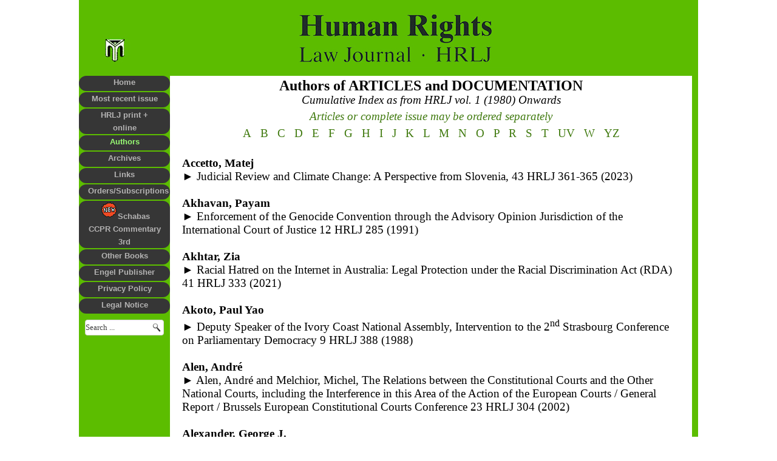

--- FILE ---
content_type: text/html; charset=utf-8
request_url: https://hrlj.info/index.php/authors
body_size: 15843
content:
<!DOCTYPE html>
<html dir="ltr" lang="de-de">
<head>
    <base href="https://hrlj.info/index.php/authors" />
	<meta http-equiv="content-type" content="text/html; charset=utf-8" />
	<meta name="description" content="Human Right" />
	<meta name="generator" content="Joomla! - Open Source Content Management" />
	<title>HRLJ  - Authors</title>
	<link href="/templates/hrljneu/favicon.ico" rel="shortcut icon" type="image/vnd.microsoft.icon" />
	<link href="/index.php?option=com_ajax&plugin=arktypography&format=json" rel="stylesheet" type="text/css" />
	<link href="/plugins/system/jce/css/content.css?e171b80fbe2476e3b0b95d0e767a0de0" rel="stylesheet" type="text/css" />
	<link href="https://hrlj.info/media/editors/arkeditor/css/squeezebox.css" rel="stylesheet" type="text/css" />
	<script type="application/json" class="joomla-script-options new">{"csrf.token":"70ea50346222c0ffb7d536252c8bf375","system.paths":{"root":"","base":""}}</script>
	<script src="/media/system/js/mootools-core.js?e171b80fbe2476e3b0b95d0e767a0de0" type="text/javascript"></script>
	<script src="/media/system/js/core.js?e171b80fbe2476e3b0b95d0e767a0de0" type="text/javascript"></script>
	<script src="/media/system/js/mootools-more.js?e171b80fbe2476e3b0b95d0e767a0de0" type="text/javascript"></script>
	<script src="/media/jui/js/jquery.min.js?e171b80fbe2476e3b0b95d0e767a0de0" type="text/javascript"></script>
	<script src="/media/jui/js/jquery-noconflict.js?e171b80fbe2476e3b0b95d0e767a0de0" type="text/javascript"></script>
	<script src="/media/jui/js/jquery-migrate.min.js?e171b80fbe2476e3b0b95d0e767a0de0" type="text/javascript"></script>
	<script src="/media/system/js/caption.js?e171b80fbe2476e3b0b95d0e767a0de0" type="text/javascript"></script>
	<script src="https://hrlj.info/media/editors/arkeditor/js/jquery.easing.min.js" type="text/javascript"></script>
	<script src="https://hrlj.info/media/editors/arkeditor/js/squeezebox.min.js" type="text/javascript"></script>
	<script type="text/javascript">
jQuery(function($) {
			 $('.hasTip').each(function() {
				var title = $(this).attr('title');
				if (title) {
					var parts = title.split('::', 2);
					var mtelement = document.id(this);
					mtelement.store('tip:title', parts[0]);
					mtelement.store('tip:text', parts[1]);
				}
			});
			var JTooltips = new Tips($('.hasTip').get(), {"maxTitleChars": 50,"fixed": false});
		});jQuery(window).on('load',  function() {
				new JCaption('img.caption');
			});(function()
				{
					if(typeof jQuery == 'undefined')
						return;
					
					jQuery(function($)
					{
						if($.fn.squeezeBox)
						{
							$( 'a.modal' ).squeezeBox({ parse: 'rel' });
				
							$( 'img.modal' ).each( function( i, el )
							{
								$(el).squeezeBox({
									handler: 'image',
									url: $( el ).attr( 'src' )
								});
							})
						}
						else if(typeof(SqueezeBox) !== 'undefined')
						{
							$( 'img.modal' ).each( function( i, el )
							{
								SqueezeBox.assign( el, 
								{
									handler: 'image',
									url: $( el ).attr( 'src' )
								});
							});
						}
						
						function jModalClose() 
						{
							if(typeof(SqueezeBox) == 'object')
								SqueezeBox.close();
							else
								ARK.squeezeBox.close();
						}
					
					});
				})();
	</script>

    <link rel="stylesheet" href="/templates/system/css/system.css" />
    <link rel="stylesheet" href="/templates/system/css/general.css" />

    <!-- Created by Artisteer v4.3.0.60745 -->
    
    
    <meta name="viewport" content="initial-scale = 1.0, maximum-scale = 1.0, user-scalable = no, width = device-width" />

    <!--[if lt IE 9]><script src="https://html5shiv.googlecode.com/svn/trunk/html5.js"></script><![endif]-->
    <link rel="stylesheet" href="/templates/hrljneu/css/template.css" media="screen" type="text/css" />
    <!--[if lte IE 7]><link rel="stylesheet" href="/templates/hrljneu/css/template.ie7.css" media="screen" /><![endif]-->
    <link rel="stylesheet" href="/templates/hrljneu/css/template.responsive.css" media="all" type="text/css" />

<link rel="shortcut icon" href="/templates/hrljneu/favicon.ico" type="image/x-icon" />
    <script>if ('undefined' != typeof jQuery) document._artxJQueryBackup = jQuery;</script>
    <script src="/templates/hrljneu/jquery.js"></script>
    <script>jQuery.noConflict();</script>

    <script src="/templates/hrljneu/script.js"></script>
    <script src="/templates/hrljneu/script.responsive.js"></script>
    <script src="/templates/hrljneu/modules.js"></script>
        <script>if (document._artxJQueryBackup) jQuery = document._artxJQueryBackup;</script>
</head>
<body>

<div id="main">
    <div class="sheet clearfix">
<header class="header">
    <div class="shapes">
        
            </div>






                
                    
</header>
<div class="layout-wrapper">
                <div class="content-layout">
                    <div class="content-layout-row">
                        <div class="layout-cell sidebar1">
<div class="vmenublock clearfix"><div class="vmenublockcontent"><ul class="vmenu"><li class="item-103"><a href="/index.php">Home</a></li><li class="item-105"><a href="/index.php/most-recent-issue">Most recent issue</a></li><li class="item-158"><a href="/index.php/hrlj-print-online">HRLJ print + online</a></li><li class="item-107 current active"><a class=" active" href="/index.php/authors">Authors</a></li><li class="item-111"><a href="/index.php/archives">Archives</a></li><li class="item-117"><a href="/index.php/links">Links</a></li><li class="item-119"><a href="/index.php/orders-subscriptions">Orders/Subscriptions</a></li><li class="item-145"><a href="/index.php/october-2019"><img class="menu-image" src="/images/new.png" alt="Schabas CCPR  Commentary 3rd" />Schabas CCPR  Commentary 3rd</a></li><li class="item-157"><a href="https://www.engelpublisher.info/index.php/other-books" target="_blank">Other Books</a></li><li class="item-146"><a href="/index.php/engel-publisher">Engel Publisher</a></li><li class="item-156"><a href="/index.php/privacy-policy">Privacy Policy</a></li><li class="item-109"><a href="/index.php/legal-notice">Legal Notice</a></li></ul></div></div><div class="block clearfix"><div class="blockcontent"><form action="/index.php/authors" class="search" method="post">
	<div class="search">
		<input value="Suchen" class="button search-button " type="submit" onclick="this.form.searchword.focus();"/><label for="mod-search-searchword">Suchen ...</label><input name="searchword" id="mod-search-searchword" maxlength="200"  class="inputbox" type="text" size="0" value="Search ..."  onblur="if (this.value=='') this.value='Search ...';" onfocus="if (this.value=='Search ...') this.value='';" />	<input type="hidden" name="task" value="search" />
	<input type="hidden" name="option" value="com_search" />
	<input type="hidden" name="Itemid" value="107" />
	</div>
</form></div></div>



                        </div>
                        <div class="layout-cell content">
<article class="post messages"><div class="postcontent clearfix">
<div id="system-message-container">
</div></div></article><div class="item-page" itemscope itemtype="http://schema.org/Article"><article class="post"><div class="postcontent clearfix"><div class="article"><div class="content-layout-wrapper" style="margin: 5px 10px 5px 10px;">
<div class="content-layout">
<div class="content-layout-row">
<div class="layout-cell" style="width: 100%;">
<p style="text-align: center;"><strong><span style="font-family: times new roman,times; font-size: 18pt;">Authors of ARTICLES and DOCUMENTATION</span><br /> </strong><span style="font-family: times new roman,times; font-size: 14pt;"><em>Cumulative Index as from HRLJ vol. 1 (1980) Onwards</em></span></p>
<p style="text-align: center;"><a href="/index.php/authors/12-author/202-orders-2"><span style="font-family: times new roman,times; font-size: 14pt;"><em>Articles or complete issue may be ordered separately</em></span></a><span style="font-family: times new roman,times; font-size: 14pt;"><em><a href="/index.php/authors/12-author/202-orders-2"><span style="font-family: times new roman,times; font-size: 14pt;"></span></a><br /></em></span></p>
<p style="text-align: center;"><span style="font-family: trebuchet ms,geneva; font-size: 16pt;"><strong><a href="/index.php/authors" target="_self">A</a> &nbsp; <a href="/index.php/authors?id=11:authorsb&amp;catid=9:articles" target="_self">B &nbsp;</a> <a href="/index.php/authors?id=12:authors-c&amp;catid=9:articles" target="_self">C &nbsp;</a> <a href="/index.php/authors?id=13:authorsd&amp;catid=9:articles" target="_self">D &nbsp;</a> <a href="/index.php/authors?id=14:authorse&amp;catid=9:articles" target="_self">E &nbsp;</a> <a href="/index.php/authors?id=15:authorsf&amp;catid=9:articles" target="_self">F &nbsp;</a> <a href="/index.php/authors?id=16:authorsg&amp;catid=9:articles" target="_self">G &nbsp;</a> <a href="/index.php/authors?id=17:authorsh&amp;catid=9:articles" target="_self">H &nbsp;</a> <a href="/index.php/authors?id=18:authorsij&amp;catid=9:articles" target="_self">I &nbsp; J &nbsp;</a> <a href="/index.php/authors?id=19:authorsk&amp;catid=9:articles">K &nbsp;</a> <a href="/index.php/authors?id=45:authors_l&amp;catid=9:articles">L &nbsp;</a> <a href="/index.php/authors?id=46:authors_m&amp;catid=9:articles">M &nbsp;</a> <a href="/index.php/authors?id=47:authors_n&amp;catid=9:articles">N &nbsp;</a> <a href="/index.php/authors?id=48:authors_o&amp;catid=9:articles">O &nbsp;</a> <a href="/index.php/authors?id=49:authors_p&amp;catid=9:articles">P &nbsp; </a><a href="/index.php/authors?id=50:authors_r&amp;catid=9:articles">R &nbsp;</a> <a href="/index.php/authors?id=51:authors_s&amp;catid=9:articles">S &nbsp;</a> <a href="/index.php/authors?id=52:authors_t&amp;catid=9:articles">T &nbsp;</a> <a href="/index.php/authors?id=53:authors_uv&amp;catid=9:articles">UV &nbsp;</a> <a href="/index.php/authors?id=54:authors_w&amp;catid=9:articles">W &nbsp;</a> <a href="/index.php/authors?id=55:authors_yz&amp;catid=9:articles">YZ</a></strong></span></p>
<p><span style="font-family: times new roman,times; font-size: 14pt;"><span style="font-family: times new roman,times;"><strong><br /><span style="font-family: times new roman,times; font-size: 14pt;"><span style="font-family: times new roman,times;"><strong>Accetto, Matej<br /></strong></span><span style="font-family: times new roman,times;">► </span></span></strong><span style="font-family: times new roman,times; font-size: 14pt;"><span style="font-family: times new roman,times;">Judicial Review and Climate Change: A Perspective from Slovenia, 43 HRLJ 361-365 (2023)</span></span><strong><br /><br />Akhavan, Payam<br /></strong></span><span style="font-family: times new roman,times;">► Enforcement of the Genocide Convention through the Advisory Opinion Jurisdiction of the International Court of Justice 12 HRLJ 285 (1991)<br /><br /><span style="font-size: 14pt;"><span style="font-family: times new roman,times;"><strong>Akhtar, Zia<br /></strong></span><span style="font-family: times new roman,times;">► Racial Hatred on the Internet in Australia: Legal Protection under the Racial Discrimination Act (RDA)</span></span> 41 HRLJ 333 (2021)<br /></span><br /><strong>Akoto, Paul Yao<br /> ►</strong> Deputy Speaker of the Ivory Coast National Assembly, Intervention to the 2<sup>nd</sup> Strasbourg Conference on Parliamentary Democracy 9 HRLJ 388 (1988)<br /><br /><strong>Alen, André<br /> ►</strong> Alen, André and Melchior, Michel, The Relations between the Constitutional Courts and the Other National Courts, including the Interference in this Area of the Action of the European Courts / General Report / Brussels European Constitutional Courts Conference 23 HRLJ 304 (2002)<br /><br /><strong>Alexander, George J.</strong> </span><br /><span style="font-family: times new roman,times; font-size: 14pt;"> ► The Illusory Protection of Human Rights by National Courts during Periods of Emergency -- Selected Cases from Common Law Countries 5 HRLJ 1 (1984)<br /><br /><strong>Alfredsson, Gudmundur <br /> ►</strong>Alfredsson, Gudmundur and de Zayas, Alfred, Minority Rights: Protection by the United Nations&nbsp; 14 HRLJ 1 (1993)<br /><br /><strong>Alkema, Evert A.<br /> ►</strong> Some Suggestions to Improve the Procedures of the ECHR Pending the Merger of the Court and the Commission, Written Communication to the Neuchâtel Seminar 8 HRLJ 80 (1987)</span><br /><span style="font-family: times new roman,times; font-size: 14pt;"> ► Alkema, Evert A., van der Hulle, Rob and van der Hulle, Rick, Safeguard Rules in the European Legal Order: The Relationship between Article 53 of the European Convention on Human Rights and Article 53 of the Charter of Fundamental Rights of the European Union 35 HRLJ 8 (2015)<br /><br /><strong>Amar, Francis<br /> ►</strong> Problems Raised by Visits to Places of Detention: Objectives and Working Methods of the ICRC in Internal Disturbances and Tensions, Strasbourg Seminar on the Implementation of the European Convention for the Prevention of Torture 10 HRLJ 165 (1989)<br /><br /><strong>Ambos, Kai<br /> ►</strong> Impunity and International Criminal Law / A Case Study on Colombia, Peru, Bolivia, Chile and Argentina 18 HRLJ 1 (1997)<br /><br /><span style="font-size: 14pt;"><span style="font-family: times new roman,times;"><strong>Andreotti, Onur<br /></strong></span><span style="font-family: times new roman,times;">► The Superior Courts Network of the European Court of Human Rights / An Innovative Working Tool Allowing a Structured Dialogue with National Courts 41 HRLJ 329 (2021)</span></span><br /><br /><span style="font-size: 14pt;"><span style="font-family: times new roman,times;"><strong>Arden, Mary<br /></strong></span><span style="font-family: times new roman,times;">► Arden, Mary / Bodnar, Adam / Chanturia, Lado / Nußberger, Angelika and Yudkivska, Ganna, Human Rights for the Future <span style="font-family: times new roman,times; font-size: 14pt;">–</span> A Chance for Peace ?, 42 HRLJ 18 (2022)</span></span><br /><br /><strong>Aubert, Pierre<br /> ►</strong> Opening address to the Neuchâtel Seminar: Merger of the EurCommHR and EurCourtHR 8 HRLJ 100 (1987)</span></p>
<p style="text-align: center;"><span style="font-family: 'Times New Roman', serif; font-size: 18px; font-weight: bold;"></span></p>
</div>
</div>
</div>
</div></div></div></article></div>


                        </div>
                    </div>
                </div>
            </div>

<footer class="footer">
<div class="content-layout layout-item-0">
    <div class="content-layout-row">
    <div class="layout-cell layout-item-1" style="width: 100%">
    <!-- begin nostyle -->
<div class="nostyle">
<!-- begin nostyle content -->


<div class="custom"  >
	<p style="text-align: right;"><span id="cloakbda305f014ffa134813b3ec1e2af4cf1">Diese E-Mail-Adresse ist vor Spambots geschützt! Zur Anzeige muss JavaScript eingeschaltet sein!</span><script type='text/javascript'>
				document.getElementById('cloakbda305f014ffa134813b3ec1e2af4cf1').innerHTML = '';
				var prefix = 'ma' + 'il' + 'to';
				var path = 'hr' + 'ef' + '=';
				var addybda305f014ffa134813b3ec1e2af4cf1 = 'N.P.Engel' + '@';
				addybda305f014ffa134813b3ec1e2af4cf1 = addybda305f014ffa134813b3ec1e2af4cf1 + 'HRLJ' + '.' + 'info';
				var addy_textbda305f014ffa134813b3ec1e2af4cf1 = '<img src="/images/Copyright.png" alt="" width="860" height="38" />';document.getElementById('cloakbda305f014ffa134813b3ec1e2af4cf1').innerHTML += '<a ' + path + '\'' + prefix + ':' + addybda305f014ffa134813b3ec1e2af4cf1 + '\'>'+addy_textbda305f014ffa134813b3ec1e2af4cf1+'<\/a>';
		</script></p></div>
<!-- end nostyle content -->
</div>
<!-- end nostyle -->
</div>
    </div>
</div>

</footer>

    </div>
</div>


</body>
</html>

--- FILE ---
content_type: text/css
request_url: https://hrlj.info/templates/hrljneu/css/template.css
body_size: 58552
content:
#main
{
  background: #FFFFFF;
  margin: 0 auto;
  font-size: 14pt;
  font-family: 'Times New Roman', Georgia, Times, Serif;
  font-weight: normal;
  font-style: normal;
  text-align: justify;
  word-spacing: 0;
  line-height: 17pt !important;
  position: relative;
  width: 100%;
  min-height: 100%;
  left: 0;
  top: 0;
  cursor: default;
  overflow: hidden;
}

table, ul.hmenu
{
  font-size: 18px;
  font-family: 'Times New Roman', Georgia, Times, Serif;
  font-weight: normal;
  font-style: normal;
  text-align: justify;
  word-spacing: 0;
  line-height: 125% !important;
}

h1, h2, h3, h4, h5, h6, p, a, ul, ol, li
{
  margin: 0;
  padding: 0;
}

.button
{
  border: 0;
  border-collapse: separate;
  -webkit-background-origin: border !important;
  -moz-background-origin: border !important;
  background-origin: border-box !important;
  background: #262626;
  -webkit-border-radius: 3px;
  -moz-border-radius: 3px;
  border-radius: 3px;
  border-width: 0;
  padding: 0 21px;
  margin: 0 auto;
  height: 24px;
}

.postcontent, .postheadericons, .postfootericons, .blockcontent, ul.vmenu a
{
  text-align: left;
}

.postcontent, .postcontent li, .postcontent table, .postcontent a, .postcontent a:link, .postcontent a:visited, .postcontent a.visited, .postcontent a:hover, .postcontent a.hovered
{
  font-size: 14pt !important;
  font-family: 'Times New Roman', Georgia, Times, Serif;
  line-height: 120% !important;
}

.postcontent p
{
  font-size: 14pt !important;
  font-family: 'Times New Roman', Georgia, Times, Serif;
  margin: 0px 10px 5px 10px;
  text-align: left;
  text-indent: 0;
  word-spacing: 0;
  line-height: 120% !important;
}

.postcontent h1, .postcontent h1 a, .postcontent h1 a:link, .postcontent h1 a:visited, .postcontent h1 a:hover, .postcontent h2, .postcontent h2 a, .postcontent h2 a:link, .postcontent h2 a:visited, .postcontent h2 a:hover, .postcontent h3, .postcontent h3 a, .postcontent h3 a:link, .postcontent h3 a:visited, .postcontent h3 a:hover, .postcontent h4, .postcontent h4 a, .postcontent h4 a:link, .postcontent h4 a:visited, .postcontent h4 a:hover, .postcontent h5, .postcontent h5 a, .postcontent h5 a:link, .postcontent h5 a:visited, .postcontent h5 a:hover, .postcontent h6, .postcontent h6 a, .postcontent h6 a:link, .postcontent h6 a:visited, .postcontent h6 a:hover, .blockheader .t, .blockheader .t a, .blockheader .t a:link, .blockheader .t a:visited, .blockheader .t a:hover, .vmenublockheader .t, .vmenublockheader .t a, .vmenublockheader .t a:link, .vmenublockheader .t a:visited, .vmenublockheader .t a:hover, .headline, .headline a, .headline a:link, .headline a:visited, .headline a:hover, .slogan, .slogan a, .slogan a:link, .slogan a:visited, .slogan a:hover, .postheader, .postheader a, .postheader a:link, .postheader a:visited, .postheader a:hover
{
  font-size: 22px;
  font-family: 'Times New Roman', Georgia, Times, Serif;
  font-weight: normal;
  font-style: normal;
  line-height: 120% !important;
}

.postcontent a, .postcontent a:link
{
  font-size: 24px
  font-family: 'Times New Roman', Georgia, Times, Serif;
  text-decoration: none;
  font-weight: normal;
  color: #3f790d;
}

.postcontent a:visited, .postcontent a.visited
{
  font-family: 'Times New Roman', Georgia, Times, Serif;
  text-decoration: none;
  color: #565855;
}

.postcontent  a:hover, .postcontent a.hover
{
  font-family: 'Times New Roman', Georgia, Times, Serif;
  text-decoration: underline;
  color: #000000;
}

.postcontent h1
{
  color: #000000;
  margin: 10px 0 0;
  font-size: 30px;
  font-family: 'Times New Roman', Georgia, Times, Serif;
}

.blockcontent h1
{
  margin: 10px 0 0;
  font-size: 30px;
  font-family: 'Times New Roman', Georgia, Times, Serif;
}

.postcontent h1 a, .postcontent h1 a:link, .postcontent h1 a:hover, .postcontent h1 a:visited, .blockcontent h1 a, .blockcontent h1 a:link, .blockcontent h1 a:hover, .blockcontent h1 a:visited
{
  font-size: 30px;
  font-family: 'Times New Roman', Georgia, Times, Serif;
}

.postcontent h2
{
  color: #000000;
  margin: 10px 0 0;
  font-size: 28px;
  font-family: 'Times New Roman', Georgia, Times, Serif;
}

.blockcontent h2
{
  margin: 10px 0 0;
  font-size: 28px;
  font-family: 'Times New Roman', Georgia, Times, Serif;
}

.postcontent h2 a, .postcontent h2 a:link, .postcontent h2 a:hover, .postcontent h2 a:visited, .blockcontent h2 a, .blockcontent h2 a:link, .blockcontent h2 a:hover, .blockcontent h2 a:visited
{
  font-size: 28px;
  font-family: 'Times New Roman', Georgia, Times, Serif;
}

.postcontent h3
{
  color: #000000;
  margin: 10px 0 0;
  font-size: 26px;
  font-family: 'Times New Roman', Georgia, Times, Serif;
}

.blockcontent h3
{
  margin: 10px 0 0;
  font-size: 26px;
  font-family: 'Times New Roman', Georgia, Times, Serif;
}

.postcontent h3 a, .postcontent h3 a:link, .postcontent h3 a:hover, .postcontent h3 a:visited, .blockcontent h3 a, .blockcontent h3 a:link, .blockcontent h3 a:hover, .blockcontent h3 a:visited
{
  font-size: 26px;
  font-family: 'Times New Roman', Georgia, Times, Serif;
}

.postcontent h4
{
  color: #000000;
  margin: 10px 0 0;
  font-size: 18px;
  font-family: 'Times New Roman', Georgia, Times, Serif;
}

.blockcontent h4
{
  margin: 10px 0 0;
  font-size: 18px;
  font-family: 'Times New Roman', Georgia, Times, Serif;
}

.postcontent h4 a, .postcontent h4 a:link, .postcontent h4 a:hover, .postcontent h4 a:visited, .blockcontent h4 a, .blockcontent h4 a:link, .blockcontent h4 a:hover, .blockcontent h4 a:visited
{
  font-size: 18px;
  font-family: 'Times New Roman', Georgia, Times, Serif;
}

.postcontent h5
{
  color: #000000;
  margin: 10px 0 0;
  font-size: 15px;
  font-family: 'Times New Roman', Georgia, Times, Serif;
}

.blockcontent h5
{
  margin: 10px 0 0;
  font-size: 15px;
  font-family: 'Times New Roman', Georgia, Times, Serif;
}

.postcontent h5 a, .postcontent h5 a:link, .postcontent h5 a:hover, .postcontent h5 a:visited, .blockcontent h5 a, .blockcontent h5 a:link, .blockcontent h5 a:hover, .blockcontent h5 a:visited
{
  font-size: 15px;
  font-family: 'Times New Roman', Georgia, Times, Serif;
}

.postcontent h6
{
  color: #000000;
  margin: 10px 0 0;
  font-size: 13px;
  font-family: 'Times New Roman', Georgia, Times, Serif;
}

.blockcontent h6
{
  margin: 10px 0 0;
  font-size: 13px;
  font-family: 'Times New Roman', Georgia, Times, Serif;
}

.postcontent h6 a, .postcontent h6 a:link, .postcontent h6 a:hover, .postcontent h6 a:visited, .blockcontent h6 a, .blockcontent h6 a:link, .blockcontent h6 a:hover, .blockcontent h6 a:visited
{
  font-size: 13px;
  font-family: 'Times New Roman', Georgia, Times, Serif;
}

header, footer, article, nav, #hmenu-bg, .sheet, .hmenu a, .vmenu a, .slidenavigator > a, .checkbox:before, .radiobutton:before
{
  -webkit-background-origin: border !important;
  -moz-background-origin: border !important;
  background-origin: border-box !important;
}

header, footer, article, nav, #hmenu-bg, .sheet, .slidenavigator > a, .checkbox:before, .radiobutton:before
{
  display: block;
  -webkit-box-sizing: border-box;
  -moz-box-sizing: border-box;
  box-sizing: border-box;
}

ul
{
  list-style-type: none;
}

ol
{
  list-style-position: inside;
}

html, body
{
  height: 100%;
}

/**
 * 2. Prevent iOS text size adjust after orientation change, without disabling
 *    user zoom.
 * https://github.com/necolas/normalize.css
 */

html
{
  -ms-text-size-adjust: 100%;
  -webkit-text-size-adjust: 100%;
}

body
{
  padding: 0;
  margin: 0;
  min-width: 1020px;
  color: #000000;
}

.header:before, #header-bg:before, .layout-cell:before, .layout-wrapper:before, .footer:before, .nav:before, #hmenu-bg:before, .sheet:before
{
  width: 100%;
  content: " ";
  display: table;
  border-collapse: collapse;
  border-spacing: 0;
}

.header:after, #header-bg:after, .layout-cell:after, .layout-wrapper:after, .footer:after, .nav:after, #hmenu-bg:after, .sheet:after, .cleared, .clearfix:after
{
  clear: both;
  font: 0/0 serif;
  display: block;
  content: " ";
}

form
{
  padding: 0 !important;
  margin: 0 !important;
}

table.position
{
  position: relative;
  width: 100%;
  table-layout: fixed;
}

li h1, .postcontent li h1, .blockcontent li h1
{
  margin: 1px;
}

li h2, .postcontent li h2, .blockcontent li h2
{
  margin: 1px;
}

li h3, .postcontent li h3, .blockcontent li h3
{
  margin: 1px;
}

li h4, .postcontent li h4, .blockcontent li h4
{
  margin: 1px;
}

li h5, .postcontent li h5, .blockcontent li h5
{
  margin: 1px;
}

li h6, .postcontent li h6, .blockcontent li h6
{
  margin: 1px;
}

li p, .postcontent li p, .blockcontent li p
{
  margin: 1px;
}

.shapes
{
  position: absolute;
  top: 0;
  right: 0;
  bottom: 0;
  left: 0;
  overflow: hidden;
  z-index: 0;
}

.slider-inner
{
  position: relative;
  overflow: hidden;
  width: 100%;
  height: 100%;
}

.slidenavigator > a
{
  display: inline-block;
  vertical-align: middle;
  outline-style: none;
  font-size: 1px;
}

.slidenavigator > a:last-child
{
  margin-right: 0 !important;
}

.footer .layout-item-0
{
  border-top-style: solid;
  border-right-style: solid;
  border-bottom-style: solid;
  border-left-style: solid;
  border-top-width: 0px;
  border-right-width: 0px;
  border-bottom-width: 0px;
  border-left-width: 0px;
  border-top-color: #D9D9D9;
  border-right-color: #D9D9D9;
  border-bottom-color: #D9D9D9;
  border-left-color: #D9D9D9;
  color: #CCD6E0;
  background: #5CBD00;
  border-collapse: separate;
}

.footer .layout-item-1
{
  color: #CCD6E0;
  background: #5CBD00;
  padding-right: 0px;
  padding-left: 0px;
}

.ie7 .post .layout-cell
{
  border: none !important;
  padding: 0 !important;
}

.ie6 .post .layout-cell
{
  border: none !important;
  padding: 0 !important;
}

.sheet
{
  -webkit-border-radius: 0 0 5px 5px;
  -moz-border-radius: 0 0 5px 5px;
  border-radius: 0 0 5px 5px;
  border-right: 10px solid #5CBD00;
  margin: 0 auto;
  position: relative;
  cursor: auto;
  width: 1020px;
  z-index: auto !important;
}

.header
{
  margin: 0 auto;
  background-repeat: no-repeat;
  height: 125px;
  background-image: url('../images/header.jpg');
  background-position: 0 0;
  position: relative;
  z-index: auto !important;
}

.custom-responsive .header
{
  background-image: url('../images/header.jpg');
  background-position: 0 0;
}

.default-responsive .header, .default-responsive #header-bg
{
  background-image: url('../images/header.jpg');
  background-position: center center;
  background-size: cover;
}

.header>div.nostyle, .header>div.block, .header>div.post
{
  position: absolute;
  z-index: 101;
}

.layout-wrapper
{
  position: relative;
  margin: 0 auto 0 auto;
  z-index: auto !important;
}

.content-layout
{
  display: table;
  width: 100%;
  table-layout: fixed;
}

.content-layout-row
{
  display: table-row;
}

.layout-cell
{
  -webkit-box-sizing: border-box;
  -moz-box-sizing: border-box;
  box-sizing: border-box;
  display: table-cell;
  vertical-align: top;
}

.postcontent .content-layout
{
  border-collapse: collapse;
}

div.vmenublock img
{
  margin: 0;
}

.vmenublockcontent
{
  margin: 0 auto;
}

ul.vmenu, ul.vmenu ul
{
  list-style: none;
  display: block;
}

ul.vmenu, ul.vmenu li
{
  display: block;
  margin: 0;
  padding: 0;
  width: auto;
  line-height: 0;
}

ul.vmenu
{
  margin-top: 0;
  margin-bottom: 0;
  position: relative;
}

ul.vmenu>li>a
{
  background: #363636;
  -webkit-border-radius: 12px;
  -moz-border-radius: 12px;
  border-radius: 12px;
  padding: 0 15px;
  margin: 0 auto;
  font-size: 13px;
  font-family: "Trebuchet MS", Arial, Helvetica, sans-serif;
  font-weight: bold;
  font-style: normal;
  text-decoration: none;
  text-align: center;
  color: #b4b3b3;
  min-height: 25px;
  line-height: 21px;
}

ul.vmenu a
{
  display: block;
  cursor: pointer;
  z-index: 1;
  position: relative;
}

ul.vmenu ul, ul.vmenu li
{
  position: relative;
}

ul.vmenu>li
{
  margin-top: 2px;
}

ul.vmenu>li:first-child
{
  margin-top: 0;
}

ul.vmenu>li>a:hover, ul.vmenu>li>a.active:hover, ul.vmenu>li:hover>a, ul.vmenu>li:hover>a.active
{
  background: #696969;
  padding: 0 15px;
  margin: 0 auto;
}

ul.vmenu>li>a:hover, ul.vmenu>li>a.active:hover
{
  text-decoration: none;
}

ul.vmenu a:hover, ul.vmenu a.active:hover
{
  color: #D6D6D6;
}

ul.vmenu>li>a.active:hover>span.border-top, ul.vmenu>li>a.active:hover>span.border-bottom
{
  background-color: transparent;
}

ul.vmenu>li:hover>a, ul.vmenu>li:hover>a.active
{
  color: #D6D6D6;
}

ul.vmenu>li>a.active
{
  padding: 0 15px;
  margin: 0 auto;
  text-decoration: none;
  color: #98FB74;
}

ul.vmenu ul:before
{
  background: #6BC421;
  -webkit-border-radius: 9px;
  -moz-border-radius: 9px;
  border-radius: 9px;
  margin: 0 auto;
}

.desktop ul.vmenu ul
{
  padding: 31px 31px 31px 12px;
  margin: -31px 0 0 -9px;
}

.desktop ul.vmenu>li>ul
{
  padding-left: 12px;
  margin-left: -10px;
  padding-top: 31px;
  margin-top: -30px;
  top: 2px;
}

.desktop ul.vmenu ul.vmenu-left-to-right
{
  right: auto;
  left: 0;
  padding: 31px 31px 31px 12px;
  margin: -31px 0 0 -9px;
}

.desktop ul.vmenu>li>ul.vmenu-left-to-right
{
  padding-left: 12px;
  margin-left: -10px;
  padding-top: 31px;
  margin-top: -30px;
}

.desktop ul.vmenu ul.vmenu-right-to-left
{
  left: auto;
  right: 0;
  padding: 31px 12px 31px 31px;
  margin: -31px -9px 0 0;
}

.desktop ul.vmenu>li>ul.vmenu-right-to-left
{
  padding-right: 12px;
  margin-right: -10px;
  padding-top: 31px;
  margin-top: -30px;
}

.desktop ul.vmenu ul:before
{
  display: block;
  position: absolute;
  content: ' ';
  z-index: -1;
  top: 30px;
  right: 30px;
  bottom: 30px;
  left: 11px;
}

.desktop ul.vmenu>li>ul:before
{
  top: 30px;
  right: 30px;
  bottom: 30px;
  left: 11px;
}

.desktop ul.vmenu ul ul.vmenu-left-to-right:before
{
  right: 30px;
  left: 11px;
}

.desktop ul.vmenu ul ul.vmenu-right-to-left:before
{
  right: 11px;
  left: 30px;
}

.desktop ul.vmenu>li>ul.vmenu-left-to-right:before
{
  right: 30px;
  left: 11px;
}

.desktop ul.vmenu>li>ul.vmenu-right-to-left:before
{
  right: 11px;
  left: 30px;
}

ul.vmenu li li a
{
  -webkit-border-radius: 9px;
  -moz-border-radius: 9px;
  border-radius: 9px;
  border: 5px solid transparent;
  margin: 0 auto;
}

ul.vmenu ul a
{
  display: block;
  position: relative;
  min-height: 18px;
  overflow: visible;
  padding: 0;
  padding-left: 27px;
  z-index: 0;
  line-height: 18px;
  color: #4D4D4D;
  font-size: 13px;
  font-family: 'Times New Roman', Georgia, Times, Serif;
  font-weight: normal;
  font-style: normal;
  text-decoration: none;
  margin-left: 0;
  margin-right: 0;
  padding-right: 27px;
}

.desktop ul.vmenu ul a
{
  min-width: 7em;
  white-space: nowrap;
}

ul.vmenu ul a:visited, ul.vmenu ul a.active:hover, ul.vmenu ul a:hover, ul.vmenu ul a.active
{
  line-height: 18px;
  color: #4D4D4D;
  font-size: 13px;
  font-family: 'Times New Roman', Georgia, Times, Serif;
  font-weight: normal;
  font-style: normal;
  text-decoration: none;
  margin-left: 0;
  margin-right: 0;
}

ul.vmenu li li
{
  position: relative;
  margin-top: 0;
}

ul.vmenu li li:first-child
{
  margin-top: 0;
}

ul.vmenu li
{
  position: relative;
}

ul.vmenu:after, ul.vmenu ul:after
{
  content: ".";
  height: 0;
  display: block;
  visibility: hidden;
  overflow: hidden;
  clear: both;
}

ul.vmenu ul
{
  visibility: hidden;
  position: absolute;
  z-index: 10;
  background: none;
  min-height: 0;
  background-image: url('../images/spacer.gif');
  left: 0;
  top: 0;
}

.desktop ul.vmenu li:hover
{
  z-index: 10000;
  white-space: normal;
}

.desktop ul.vmenu li:hover>ul
{
  visibility: visible;
  left: 100%;
}

.desktop ul.vmenu li:hover>ul.vmenu-left-to-right
{
  right: auto;
  left: 100%;
}

.desktop ul.vmenu li:hover>ul.vmenu-right-to-left
{
  left: auto;
  right: 100%;
}

ul.vmenu ul>li>a:hover, ul.vmenu ul>li>a.active:hover, ul.vmenu ul>li:hover>a
{
  background: #F2F2F2;
  -webkit-border-radius: 9px;
  -moz-border-radius: 9px;
  border-radius: 9px;
  border: 5px solid #696969;
  margin: 0 auto;
}

ul.vmenu ul li a:hover, ul.vmenu ul li a.active:hover
{
  text-decoration: none;
  color: #7A7A7A;
}

ul.vmenu ul a:hover:after
{
  background-position: center;
}

ul.vmenu ul a.active:hover:after
{
  background-position: center;
}

ul.vmenu ul a.active:after
{
  background-position: bottom;
}

ul.vmenu li li a.active:hover span.border-top, ul.vmenu li li a.active:hover span.border-bottom
{
  background-color: transparent;
}

ul.vmenu li li a:hover span.border-top, ul.vmenu li li a:hover span.border-bottom
{
  background-color: #696969 !important;
}

ul.vmenu li li:hover, ul.vmenu li li a:hover, ul.vmenu li li a:hover span.border-top, ul.vmenu li li a:hover span.border-bottom
{
  z-index: 2;
}

ul.vmenu li li:hover>a span.border-top, ul.vmenu li li:hover>a span.border-bottom
{
  background-color: #696969 !important;
  z-index: 2;
}

ul.vmenu ul li:hover>a
{
  color: #7A7A7A;
}

ul.vmenu ul>li>a.active
{
  background: #7A7A7A;
  -webkit-border-radius: 9px;
  -moz-border-radius: 9px;
  border-radius: 9px;
  border: 5px solid #98FB74;
  margin: 0 auto;
}

ul.vmenu ul a.active, ul.vmenu ul a:hover, ul.vmenu ul a.active:hover
{
  text-decoration: none;
  color: #5CBD00;
}

ul.vmenu li li a.active
{
  z-index: 1;
}

ul.vmenu li li a.active span.border-top, ul.vmenu li li a.active span.border-bottom
{
  background-color: #98FB74;
  z-index: 1;
}

.block
{
  margin: 5px;
}

div.block img
{
  border: none;
  margin: 0;
}

.blockheader
{
  background: #98FB74;
  background: -webkit-linear-gradient(top, #98FB74 0, #9CFC79 40%, #9CFC79 85%, #7EFB51 100%) no-repeat;
  background: -moz-linear-gradient(top, #98FB74 0, #9CFC79 40%, #9CFC79 85%, #7EFB51 100%) no-repeat;
  background: -o-linear-gradient(top, #98FB74 0, #9CFC79 40%, #9CFC79 85%, #7EFB51 100%) no-repeat;
  background: -ms-linear-gradient(top, #98FB74 0, #9CFC79 40%, #9CFC79 85%, #7EFB51 100%) no-repeat;
  background: linear-gradient(to bottom, #98FB74 0, #9CFC79 40%, #9CFC79 85%, #7EFB51 100%) no-repeat;
  -svg-background: linear-gradient(top, #98FB74 0, #9CFC79 40%, #9CFC79 85%, #7EFB51 100%) no-repeat;
  border-top: 10px solid #5CBD00;
  padding: 6px 5px;
  margin: 0 auto 2px;
}

.blockheader .t, .blockheader .t a, .blockheader .t a:link, .blockheader .t a:visited, .blockheader .t a:hover
{
  color: #4F4F4F;
  font-size: 26px;
  font-family: 'Times New Roman', Georgia, Times, Serif;
  font-weight: normal;
  font-style: normal;
  margin: 0 5px;
}

.blockcontent
{
  padding: 5px;
  margin: 0 auto;
  color: #000000;
  font-size: 13px;
  font-family: 'Times New Roman', Georgia, Times, Serif;
  line-height: 125%;
}

.blockcontent table, .blockcontent li, .blockcontent a, .blockcontent a:link, .blockcontent a:visited, .blockcontent a:hover
{
  color: #000000;
  font-size: 13px;
  font-family: 'Times New Roman', Georgia, Times, Serif;
  line-height: 125%;
}

.blockcontent p
{
  margin: 0 5px;
}

.blockcontent a, .blockcontent a:link
{
  color: #5CBD00;
  font-family: 'Times New Roman', Georgia, Times, Serif;
}

.blockcontent a:visited, .blockcontent a.visited
{
  color: #5CBD00;
  font-family: 'Times New Roman', Georgia, Times, Serif;
  text-decoration: none;
}

.blockcontent a:hover, .blockcontent a.hover
{
  color: #98FB74;
  font-family: 'Times New Roman', Georgia, Times, Serif;
  text-decoration: none;
}

.block ul>li:before
{
  content: url('../images/blockbullets.png');
  margin-right: 6px;
  bottom: 2px;
  position: relative;
  display: inline-block;
  vertical-align: middle;
  font-size: 0;
  line-height: 0;
  margin-left: -12px;
}

.opera .block ul>li:before
{
  bottom: 0;
}

.block li
{
  font-size: 13px;
  font-family: 'Times New Roman', Georgia, Times, Serif;
  line-height: 125%;
  color: #F7F7F7;
  margin: 5px 0 0 10px;
}

.block ul>li, .block ol
{
  padding: 0;
}

.block ul>li
{
  padding-left: 12px;
}

.breadcrumbs
{
  margin: 0 auto;
}

a.button, a.button:link, a:link.button:link, body a.button:link, a.button:visited, body a.button:visited, input.button, button.button
{
  text-decoration: none;
  font-size: 13px;
  font-family: 'Times New Roman', Georgia, Times, Serif;
  font-weight: normal;
  font-style: normal;
  position: relative;
  display: inline-block;
  vertical-align: middle;
  white-space: nowrap;
  text-align: center;
  color: #FFFFFF;
  margin: 0 5px 0 0 !important;
  overflow: visible;
  cursor: pointer;
  text-indent: 0;
  line-height: 24px;
  -webkit-box-sizing: content-box;
  -moz-box-sizing: content-box;
  box-sizing: content-box;
}

.button img
{
  margin: 0;
  vertical-align: middle;
}

.firefox2 .button
{
  display: block;
  float: left;
}

input, select, textarea, a.search-button span
{
  vertical-align: middle;
  font-size: 13px;
  font-family: 'Times New Roman', Georgia, Times, Serif;
  font-weight: normal;
  font-style: normal;
}

.block select
{
  width: 96%;
}

input.button
{
  float: none !important;
  -webkit-appearance: none;
}

.button.active, .button.active:hover
{
  background: #6BC421;
  -webkit-border-radius: 3px;
  -moz-border-radius: 3px;
  border-radius: 3px;
  border-width: 0;
  padding: 0 21px;
  margin: 0 auto;
}

.button.active, .button.active:hover
{
  color: #5CBD00 !important;
}

.button.hover, .button:hover
{
  background: #98FB74;
  -webkit-border-radius: 3px;
  -moz-border-radius: 3px;
  border-radius: 3px;
  border-width: 0;
  padding: 0 21px;
  margin: 0 auto;
}

.button.hover, .button:hover
{
  color: #FFFFFF !important;
}

input[type="text"], input[type="password"], input[type="email"], input[type="url"], input[type="color"], input[type="date"], input[type="datetime"], input[type="datetime-local"], input[type="month"], input[type="number"], input[type="range"], input[type="tel"], input[type="time"], input[type="week"], textarea
{
  background: #FAFAFA;
  -webkit-border-radius: 4px;
  -moz-border-radius: 4px;
  border-radius: 4px;
  border: 1px solid #7A7A7A;
  margin: 0 auto;
}

input[type="text"], input[type="password"], input[type="email"], input[type="url"], input[type="color"], input[type="date"], input[type="datetime"], input[type="datetime-local"], input[type="month"], input[type="number"], input[type="range"], input[type="tel"], input[type="time"], input[type="week"], textarea
{
  width: 100%;
  padding: 4px 0;
  color: #525252 !important;
  font-size: 13px;
  font-family: 'Times New Roman', Georgia, Times, Serif;
  font-weight: normal;
  font-style: normal;
  text-shadow: none;
}

input.error, textarea.error
{
  background: #FAFAFA;
  border: 1px solid #E2341D;
  margin: 0 auto;
}

input.error, textarea.error
{
  color: #525252 !important;
  font-size: 13px;
  font-family: 'Times New Roman', Georgia, Times, Serif;
  font-weight: normal;
  font-style: normal;
}

form.search input[type="text"]
{
  background: #FFFFFF;
  -webkit-border-radius: 4px;
  -moz-border-radius: 4px;
  border-radius: 4px;
  border: 1px solid #D6D6D6;
  margin: 0 auto;
  width: 100%;
  padding: 4px 0;
  -webkit-box-sizing: border-box;
  -moz-box-sizing: border-box;
  box-sizing: border-box;
  color: #404040 !important;
  font-size: 13px;
  font-family: 'Times New Roman', Georgia, Times, Serif;
  font-weight: normal;
  font-style: normal;
}

form.search
{
  background-image: none;
  border: 0;
  display: block;
  position: relative;
  top: 0;
  padding: 0;
  margin: 5px;
  left: 0;
  line-height: 0;
}

form.search input, a.search-button
{
  -webkit-appearance: none;
  top: 0;
  right: 0;
}

form.search>input, a.search-button
{
  bottom: 0;
  left: 0;
  vertical-align: middle;
}

form.search input[type="submit"], input.search-button, a.search-button
{
  border-radius: 0;
  margin: 0 auto;
}

form.search input[type="submit"], input.search-button, a.search-button
{
  position: absolute;
  left: auto;
  display: block;
  border: none;
  background: url('../images/searchicon.png') center center no-repeat;
  width: 24px;
  height: 100%;
  padding: 0;
  color: #FFFFFF !important;
  cursor: pointer;
}

a.search-button span.search-button-text
{
  display: none;
}

label.checkbox:before
{
  background: #FAFAFA;
  -webkit-border-radius: 1px;
  -moz-border-radius: 1px;
  border-radius: 1px;
  border-width: 0;
  margin: 0 auto;
  width: 16px;
  height: 16px;
}

label.checkbox
{
  cursor: pointer;
  font-size: 13px;
  font-family: 'Times New Roman', Georgia, Times, Serif;
  font-weight: normal;
  font-style: normal;
  line-height: 16px;
  display: inline-block;
  color: #404040 !important;
}

.checkbox>input[type="checkbox"]
{
  margin: 0 5px 0 0;
}

label.checkbox.active:before
{
  background: #7A7A7A;
  -webkit-border-radius: 1px;
  -moz-border-radius: 1px;
  border-radius: 1px;
  border-width: 0;
  margin: 0 auto;
  width: 16px;
  height: 16px;
  display: inline-block;
}

label.checkbox.hovered:before
{
  background: #949494;
  -webkit-border-radius: 1px;
  -moz-border-radius: 1px;
  border-radius: 1px;
  border-width: 0;
  margin: 0 auto;
  width: 16px;
  height: 16px;
  display: inline-block;
}

label.radiobutton:before
{
  background: #FAFAFA;
  background: -webkit-linear-gradient(top, #FFFFFF 0, #C2C2C2 100%) no-repeat;
  background: -moz-linear-gradient(top, #FFFFFF 0, #C2C2C2 100%) no-repeat;
  background: -o-linear-gradient(top, #FFFFFF 0, #C2C2C2 100%) no-repeat;
  background: -ms-linear-gradient(top, #FFFFFF 0, #C2C2C2 100%) no-repeat;
  background: linear-gradient(to bottom, #FFFFFF 0, #C2C2C2 100%) no-repeat;
  -svg-background: linear-gradient(top, #FFFFFF 0, #C2C2C2 100%) no-repeat;
  -webkit-border-radius: 3px;
  -moz-border-radius: 3px;
  border-radius: 3px;
  -webkit-box-shadow: 0 0 2px 1px rgba(0, 0, 0, 0.4);
  -moz-box-shadow: 0 0 2px 1px rgba(0, 0, 0, 0.4);
  box-shadow: 0 0 2px 1px rgba(0, 0, 0, 0.4);
  border: 1px solid #7A7A7A;
  margin: 0 auto;
  width: 12px;
  height: 12px;
  display: inline-block;
  vertical-align: top;
  content: ' ';
}

label.radiobutton
{
  cursor: pointer;
  font-size: 13px;
  font-family: 'Times New Roman', Georgia, Times, Serif;
  font-weight: normal;
  font-style: normal;
  line-height: 12px;
  display: inline-block;
  color: #404040 !important;
  position: relative;
}

.radiobutton>input[type="radio"]
{
  vertical-align: baseline;
  margin: 0 5px 0 0;
}

label.radiobutton.active:before
{
  background: #7A7A7A;
  background: -webkit-linear-gradient(top, #949494 0, #808080 40%, #616161 100%) no-repeat;
  background: -moz-linear-gradient(top, #949494 0, #808080 40%, #616161 100%) no-repeat;
  background: -o-linear-gradient(top, #949494 0, #808080 40%, #616161 100%) no-repeat;
  background: -ms-linear-gradient(top, #949494 0, #808080 40%, #616161 100%) no-repeat;
  background: linear-gradient(to bottom, #949494 0, #808080 40%, #616161 100%) no-repeat;
  -svg-background: linear-gradient(top, #949494 0, #808080 40%, #616161 100%) no-repeat;
  -webkit-border-radius: 3px;
  -moz-border-radius: 3px;
  border-radius: 3px;
  -webkit-box-shadow: 0 0 2px 1px rgba(0, 0, 0, 0.4);
  -moz-box-shadow: 0 0 2px 1px rgba(0, 0, 0, 0.4);
  box-shadow: 0 0 2px 1px rgba(0, 0, 0, 0.4);
  border: 1px solid #595959;
  margin: 0 auto;
  width: 12px;
  height: 12px;
  display: inline-block;
}

label.radiobutton.hovered:before
{
  background: #949494;
  background: -webkit-linear-gradient(top, #ADADAD 0, #808080 90%, #7A7A7A 100%) no-repeat;
  background: -moz-linear-gradient(top, #ADADAD 0, #808080 90%, #7A7A7A 100%) no-repeat;
  background: -o-linear-gradient(top, #ADADAD 0, #808080 90%, #7A7A7A 100%) no-repeat;
  background: -ms-linear-gradient(top, #ADADAD 0, #808080 90%, #7A7A7A 100%) no-repeat;
  background: linear-gradient(to bottom, #ADADAD 0, #808080 90%, #7A7A7A 100%) no-repeat;
  -svg-background: linear-gradient(top, #ADADAD 0, #808080 90%, #7A7A7A 100%) no-repeat;
  -webkit-border-radius: 3px;
  -moz-border-radius: 3px;
  border-radius: 3px;
  -webkit-box-shadow: 0 0 2px 1px rgba(0, 0, 0, 0.4);
  -moz-box-shadow: 0 0 2px 1px rgba(0, 0, 0, 0.4);
  box-shadow: 0 0 2px 1px rgba(0, 0, 0, 0.4);
  border: 1px solid #696969;
  margin: 0 auto;
  width: 12px;
  height: 12px;
  display: inline-block;
}

label.radiobutton input[type="radio"]
{
  display: none;
}

label.radiobutton.checked:after
{
  content: url('../images/radiobuttonicon.png');
  position: absolute;
  line-height: 12px;
  left: 0;
  top: 0;
}

.comments
{
  border-top: 1px dotted #696969;
  margin: 0 auto;
  margin-top: 25px;
}

.comments h2
{
  color: #292929;
}

.comment-inner
{
  -webkit-border-radius: 2px;
  -moz-border-radius: 2px;
  border-radius: 2px;
  padding: 5px;
  margin: 0 auto;
  margin-left: 96px;
}

.comment-avatar
{
  float: left;
  width: 80px;
  height: 80px;
  padding: 2px;
  background: #fff;
  border: 1px solid #E8E8E8;
}

.comment-avatar>img
{
  margin: 0 !important;
  border: none !important;
}

.comment-content
{
  padding: 10px 0;
  color: #404040;
  font-family: 'Times New Roman', Georgia, Times, Serif;
}

.comment
{
  margin-top: 6px;
}

.comment:first-child
{
  margin-top: 0;
}

.comment-header
{
  color: #292929;
  font-family: 'Times New Roman', Georgia, Times, Serif;
}

.comment-header a, .comment-header a:link, .comment-header a:visited, .comment-header a.visited, .comment-header a:hover, .comment-header a.hovered
{
  font-family: 'Times New Roman', Georgia, Times, Serif;
}

.comment-header a, .comment-header a:link
{
  font-family: 'Times New Roman', Georgia, Times, Serif;
  color: #878787;
}

.comment-header a:visited, .comment-header a.visited
{
  font-family: 'Times New Roman', Georgia, Times, Serif;
  color: #878787;
}

.comment-header a:hover, .comment-header a.hovered
{
  font-family: 'Times New Roman', Georgia, Times, Serif;
  color: #878787;
}

.comment-content a, .comment-content a:link, .comment-content a:visited, .comment-content a.visited, .comment-content a:hover, .comment-content a.hovered
{
  font-family: 'Times New Roman', Georgia, Times, Serif;
}

.comment-content a, .comment-content a:link
{
  font-family: 'Times New Roman', Georgia, Times, Serif;
  color: #696969;
}

.comment-content a:visited, .comment-content a.visited
{
  font-family: 'Times New Roman', Georgia, Times, Serif;
  color: #545454;
}

.comment-content a:hover, .comment-content a.hovered
{
  font-family: 'Times New Roman', Georgia, Times, Serif;
  color: #696969;
}

.pager
{
  background: #FFFFFF;
  -webkit-border-radius: 2px;
  -moz-border-radius: 2px;
  border-radius: 2px;
  margin: 3px;
  text-align: center;
}

.pager>*:last-child
{
  margin-right: 0 !important;
}

.pager>span
{
  cursor: default;
}

.pager>*
{
  background: #949494;
  -webkit-border-radius: 4px;
  -moz-border-radius: 4px;
  border-radius: 4px;
  border: 2px solid #949494;
  padding: 3px;
  margin: 0 2px 0 auto;
  line-height: normal;
  position: relative;
  display: inline-block;
  margin-left: 0;
}

.pager a:link, .pager a:visited, .pager .active
{
  line-height: normal;
  font-family: 'Times New Roman', Georgia, Times, Serif;
  text-decoration: none;
  color: #121212;
}

.pager .active
{
  background: #5CBD00;
  border: 2px solid #949494;
  padding: 3px;
  margin: 0 2px 0 auto;
  color: #FFFFFF;
}

.pager .more
{
  background: #949494;
  border: 2px solid #949494;
  margin: 0 2px 0 auto;
}

.pager a.more:link, .pager a.more:visited
{
  color: #121212;
}

.pager a:hover
{
  background: #98FB74;
  border: 2px solid #949494;
  padding: 3px;
  margin: 0 2px 0 auto;
}

.pager  a:hover, .pager  a.more:hover
{
  color: #242424;
}

.pager>*:after
{
  margin: 0 0 0 auto;
  display: inline-block;
  position: absolute;
  content: ' ';
  top: 0;
  width: 0;
  height: 100%;
  right: 0;
  text-decoration: none;
}

.pager>*:last-child:after
{
  display: none;
}

.commentsform
{
  background: #E8E8E8;
  background: transparent;
  padding: 10px;
  margin: 0 auto;
  margin-top: 25px;
  color: #292929;
}

.commentsform h2
{
  padding-bottom: 10px;
  margin: 0;
  color: #292929;
}

.commentsform label
{
  display: inline-block;
  line-height: 25px;
}

.commentsform input:not([type=submit]), .commentsform textarea
{
  box-sizing: border-box;
  -moz-box-sizing: border-box;
  -webkit-box-sizing: border-box;
  width: 100%;
  max-width: 100%;
}

.commentsform .form-submit
{
  margin-top: 10px;
}

a img
{
  border: 0;
}

.article img, img.article, .block img, .footer img
{
  margin: 5px 5px 5px 5px;
}

.metadata-icons img
{
  border: none;
  vertical-align: middle;
  margin: 2px;
}

.article table, table.article
{
  border-collapse: collapse;
  margin: 1px;
}

.post .content-layout-br
{
  height: 0;
}

.article th, .article td
{
  padding: 2px;
  vertical-align: top;
  text-align: left;
}

.article th
{
  text-align: center;
  vertical-align: middle;
  padding: 7px;
}

pre
{
  overflow: auto;
  padding: 0.1em;
}

.preview-cms-logo
{
  border: 0;
  margin: 1em 1em 0 0;
  float: left;
}

.image-caption-wrapper
{
  padding: 5px 5px 5px 5px;
  -webkit-box-sizing: border-box;
  -moz-box-sizing: border-box;
  box-sizing: border-box;
}

.image-caption-wrapper img
{
  margin: 0 !important;
  -webkit-box-sizing: border-box;
  -moz-box-sizing: border-box;
  box-sizing: border-box;
}

.image-caption-wrapper div.collage
{
  margin: 0 !important;
  -webkit-box-sizing: border-box;
  -moz-box-sizing: border-box;
  box-sizing: border-box;
}

.image-caption-wrapper p
{
  font-size: 80%;
  text-align: right;
  margin: 0;
}

.postmetadataheader
{
  background: #D4D4D4;
  background: rgba(212, 212, 212, 0.8);
  border-bottom: 1px solid #7A7A7A;
  margin: 0 auto;
  position: relative;
  z-index: 1;
  padding: 1px;
  margin-bottom: 5px;
}

.postheadericon:before
{
  content: url('../images/postheadericon.png');
  margin-right: 6px;
  bottom: 3px;
  position: relative;
  display: inline-block;
  vertical-align: middle;
  font-size: 0;
  line-height: 0;
}

.opera .postheadericon:before
{
  bottom: 0;
}

.postheader
{
  color: #000000;
  margin: 5px 10px;
  font-size: 24px;
  font-family: 'Times New Roman', Georgia, Times, Serif;
  font-weight: normal;
  font-style: normal;
}

.postheader a, .postheader a:link, .postheader a:visited, .postheader a.visited, .postheader a:hover, .postheader a.hovered
{
  font-size: 24px;
  font-family: 'Times New Roman', Georgia, Times, Serif;
  font-weight: normal;
  font-style: normal;
}

.postheader a, .postheader a:link
{
  font-family: 'Times New Roman', Georgia, Times, Serif;
  text-decoration: none;
  text-align: left;
  color: #737373;
}

.postheader a:visited, .postheader a.visited
{
  font-family: 'Times New Roman', Georgia, Times, Serif;
  text-decoration: none;
  text-align: left;
  color: #5E5E5E;
}

.postheader a:hover, .postheader a.hovered
{
  font-family: 'Times New Roman', Georgia, Times, Serif;
  text-decoration: none;
  text-align: left;
  color: #707070;
}

.postheadericons, .postheadericons a, .postheadericons a:link, .postheadericons a:visited, .postheadericons a:hover
{
  font-family: 'Times New Roman', Georgia, Times, Serif;
  color: #696969;
}

.postheadericons
{
  padding: 1px;
}

.postheadericons a, .postheadericons a:link
{
  font-family: 'Times New Roman', Georgia, Times, Serif;
  text-decoration: none;
  color: #949494;
}

.postheadericons a:visited, .postheadericons a.visited
{
  font-family: 'Times New Roman', Georgia, Times, Serif;
  font-weight: normal;
  font-style: italic;
  text-decoration: none;
  color: #757575;
}

.postheadericons a:hover, .postheadericons a.hover
{
  font-family: 'Times New Roman', Georgia, Times, Serif;
  font-weight: normal;
  font-style: italic;
  text-decoration: underline;
  color: #757575;
}

.postediticon:before
{
  content: url('../images/system/edit.png');
  margin-right: 6px;
  bottom: 2px;
  position: relative;
  display: inline-block;
  vertical-align: middle;
  font-size: 0;
  line-height: 0;
}

.opera .postediticon:before
{
  bottom: 0;
}

.postcontent ul>li:before, .post ul>li:before, .textblock ul>li:before
{
  content: url('../images/postbullets.png');
  margin-right: 6px;
  bottom: 2px;
  position: relative;
  display: inline-block;
  vertical-align: middle;
  font-size: 0;
  line-height: 0;
}

.opera .postcontent ul>li:before, .opera   .post ul>li:before, .opera   .textblock ul>li:before
{
  bottom: 0;
}

.postcontent li, .post li, .textblock li
{
  font-family: 'Times New Roman', Georgia, Times, Serif;
  color: #404040;
  margin: 3px 0 0 11px;
}

.postcontent ul>li, .post ul>li, .textblock ul>li, .postcontent ol, .post ol, .textblock ol
{
  padding: 0;
}

.postcontent ul>li, .post ul>li, .textblock ul>li
{
  padding-left: 16px;
}

.postcontent ul>li:before, .post ul>li:before, .textblock ul>li:before
{
  margin-left: -16px;
}

.postcontent ol, .post ol, .textblock ol, .postcontent ul, .post ul, .textblock ul
{
  margin: 1em 0 1em 11px;
}

.postcontent li ol, .post li ol, .textblock li ol, .postcontent li ul, .post li ul, .textblock li ul
{
  margin: 0.5em 0 0.5em 11px;
}

.postcontent li, .post li, .textblock li
{
  margin: 3px 0 0 0;
}

.postcontent ol>li, .post ol>li, .textblock ol>li
{
  overflow: visible;
}

.postcontent ul>li, .post ul>li, .textblock ul>li
{
  overflow-x: visible;
  overflow-y: hidden;
}

blockquote
{
  background: url('../images/postquote.png') no-repeat scroll;
  padding: 6px 6px 6px 34px;
  margin: 0 0 0 10px;
  color: #000000;
  font-family: 'Times New Roman', Georgia, Times, Serif;
  font-weight: normal;
  font-style: italic;
  text-align: left;
  overflow: auto;
  clear: both;
}

blockquote a, .postcontent blockquote a, .blockcontent blockquote a, .footer blockquote a, blockquote a:link, .postcontent blockquote a:link, .blockcontent blockquote a:link, .footer blockquote a:link, blockquote a:visited, .postcontent blockquote a:visited, .blockcontent blockquote a:visited, .footer blockquote a:visited, blockquote a:hover, .postcontent blockquote a:hover, .blockcontent blockquote a:hover, .footer blockquote a:hover
{
  color: #000000;
  font-family: 'Times New Roman', Georgia, Times, Serif;
  font-weight: normal;
  font-style: italic;
  text-align: left;
}

blockquote p, .postcontent blockquote p, .blockcontent blockquote p, .footer blockquote p
{
  margin: 0;
  margin: 5px 0;
}

.Sorter img
{
  border: 0;
  vertical-align: middle;
  padding: 0;
  margin: 0;
  position: static;
  z-index: 1;
  width: 12px;
  height: 6px;
}

.Sorter a
{
  position: relative;
  font-family: 'Times New Roman', Georgia, Times, Serif;
  color: #757575;
}

.Sorter a:link
{
  font-family: 'Times New Roman', Georgia, Times, Serif;
  color: #757575;
}

.Sorter a:visited, .Sorter a.visited
{
  font-family: 'Times New Roman', Georgia, Times, Serif;
  color: #757575;
}

.Sorter a:hover, .Sorter a.hover
{
  font-family: 'Times New Roman', Georgia, Times, Serif;
  color: #595959;
}

.Sorter
{
  font-family: 'Times New Roman', Georgia, Times, Serif;
  color: #404040;
}

.footer
{
  background: #5CBD00;
  -webkit-border-radius: 0 0 3px 3px;
  -moz-border-radius: 0 0 3px 3px;
  border-radius: 0 0 3px 3px;
  margin: 0 auto;
  position: relative;
  color: #FFFFFF;
  font-size: 13px;
  font-family: 'Times New Roman', Georgia, Times, Serif;
  line-height: 125%;
  text-align: center;
}

.footer a, .footer a:link, .footer a:visited, .footer a:hover, .footer td, .footer th, .footer caption
{
  color: #FFFFFF;
  font-size: 13px;
  font-family: 'Times New Roman', Georgia, Times, Serif;
  line-height: 125%;
}

.footer p
{
  padding: 0;
  text-align: center;
}

.footer a, .footer a:link
{
  color: #D6D6D6;
  font-family: 'Times New Roman', Georgia, Times, Serif;
  text-decoration: none;
}

.footer a:visited
{
  color: #BDBDBD;
  font-family: 'Times New Roman', Georgia, Times, Serif;
  text-decoration: none;
}

.footer a:hover
{
  color: #D6D6D6;
  font-family: 'Times New Roman', Georgia, Times, Serif;
  text-decoration: underline;
}

.footer h1
{
  color: #595959;
  font-family: 'Times New Roman', Georgia, Times, Serif;
}

.footer h2
{
  color: #696969;
  font-family: 'Times New Roman', Georgia, Times, Serif;
}

.footer h3
{
  color: #696969;
  font-family: 'Times New Roman', Georgia, Times, Serif;
}

.footer h4
{
  color: #7A7A7A;
  font-family: 'Times New Roman', Georgia, Times, Serif;
}

.footer h5
{
  color: #7A7A7A;
  font-family: 'Times New Roman', Georgia, Times, Serif;
}

.footer h6
{
  color: #7A7A7A;
  font-family: 'Times New Roman', Georgia, Times, Serif;
}

.footer img
{
  border: none;
  margin: 0;
}

.rss-tag-icon
{
  background: url('../images/footerrssicon.png') no-repeat scroll;
  margin: 0 auto;
  min-height: 32px;
  min-width: 32px;
  display: inline-block;
  text-indent: 35px;
  background-position: left center;
  vertical-align: middle;
}

.rss-tag-icon:empty
{
  vertical-align: middle;
}

.facebook-tag-icon
{
  background: url('../images/footerfacebookicon.png') no-repeat scroll;
  margin: 0 auto;
  min-height: 32px;
  min-width: 32px;
  display: inline-block;
  text-indent: 35px;
  background-position: left center;
  vertical-align: middle;
}

.facebook-tag-icon:empty
{
  vertical-align: middle;
}

.twitter-tag-icon
{
  background: url('../images/footertwittericon.png') no-repeat scroll;
  margin: 0 auto;
  min-height: 32px;
  min-width: 32px;
  display: inline-block;
  text-indent: 35px;
  background-position: left center;
  vertical-align: middle;
}

.twitter-tag-icon:empty
{
  vertical-align: middle;
}

.tumblr-tag-icon
{
  background: url('../images/tumblricon.png') no-repeat scroll;
  margin: 0 auto;
  min-height: 32px;
  min-width: 32px;
  display: inline-block;
  text-indent: 35px;
  background-position: left center;
  vertical-align: middle;
}

.tumblr-tag-icon:empty
{
  vertical-align: middle;
}

.pinterest-tag-icon
{
  background: url('../images/pinteresticon.png') no-repeat scroll;
  margin: 0 auto;
  min-height: 32px;
  min-width: 32px;
  display: inline-block;
  text-indent: 35px;
  background-position: left center;
  vertical-align: middle;
}

.pinterest-tag-icon:empty
{
  vertical-align: middle;
}

.vimeo-tag-icon
{
  background: url('../images/vimeoicon.png') no-repeat scroll;
  margin: 0 auto;
  min-height: 32px;
  min-width: 32px;
  display: inline-block;
  text-indent: 35px;
  background-position: left center;
  vertical-align: middle;
}

.vimeo-tag-icon:empty
{
  vertical-align: middle;
}

.youtube-tag-icon
{
  background: url('../images/youtubeicon.png') no-repeat scroll;
  margin: 0 auto;
  min-height: 32px;
  min-width: 32px;
  display: inline-block;
  text-indent: 35px;
  background-position: left center;
  vertical-align: middle;
}

.youtube-tag-icon:empty
{
  vertical-align: middle;
}

.linkedin-tag-icon
{
  background: url('../images/linkedinicon.png') no-repeat scroll;
  margin: 0 auto;
  min-height: 32px;
  min-width: 32px;
  display: inline-block;
  text-indent: 35px;
  background-position: left center;
  vertical-align: middle;
}

.linkedin-tag-icon:empty
{
  vertical-align: middle;
}

.footer ul>li:before
{
  content: url('../images/footerbullets.png');
  margin-right: 6px;
  bottom: 2px;
  position: relative;
  display: inline-block;
  vertical-align: middle;
  font-size: 0;
  line-height: 0;
  margin-left: -13px;
}

.opera .footer ul>li:before
{
  bottom: 0;
}

.footer li
{
  font-size: 13px;
  font-family: 'Times New Roman', Georgia, Times, Serif;
  color: #EDEDED;
}

.footer ul>li, .footer ol
{
  padding: 0;
}

.footer ul>li
{
  padding-left: 13px;
}

.page-footer, .page-footer a, .page-footer a:link, .page-footer a:visited, .page-footer a:hover
{
  font-family: Arial;
  font-size: 10px;
  letter-spacing: normal;
  word-spacing: normal;
  font-style: normal;
  font-weight: normal;
  text-decoration: underline;
  color: #757575;
}

.page-footer
{
  position: relative;
  z-index: auto !important;
  padding: 1em;
  text-align: center !important;
  text-decoration: none;
  color: #595959;
}

.lightbox-wrapper
{
  background: #333;
  background: rgba(0, 0, 0, .8);
  bottom: 0;
  left: 0;
  padding: 0 100px;
  position: fixed;
  right: 0;
  text-align: center;
  top: 0;
  z-index: 1000000;
}

.lightbox, .lightbox-wrapper .lightbox-image
{
  cursor: pointer;
}

.lightbox-wrapper .lightbox-image
{
  border: 6px solid #fff;
  border-radius: 3px;
  display: none;
  max-width: 100%;
  vertical-align: middle;
}

.lightbox-wrapper .lightbox-image.active
{
  display: inline-block;
}

.lightbox-wrapper .lightbox-error
{
  background: #fff;
  border: 1px solid #b4b4b4;
  border-radius: 10px;
  box-shadow: 0 2px 5px #333;
  height: 80px;
  opacity: .95;
  padding: 20px;
  position: fixed;
  width: 300px;
  z-index: 100;
}

.lightbox-wrapper .loading
{
  background: #fff url('../images/preloader-01.gif') center center no-repeat;
  border: 1px solid #b4b4b4;
  border-radius: 10px;
  box-shadow: 0 2px 5px #333;
  height: 32px;
  opacity: .5;
  padding: 10px;
  position: fixed;
  width: 32px;
  z-index: 10100;
}

.lightbox-wrapper .arrow
{
  cursor: pointer;
  height: 100px;
  opacity: .5;
  filter: alpha(opacity=50);
  position: fixed;
  width: 82px;
  z-index: 10003;
}

.lightbox-wrapper .arrow.left
{
  left: 9px;
}

.lightbox-wrapper .arrow.right
{
  right: 9px;
}

.lightbox-wrapper .arrow:hover
{
  opacity: 1;
  filter: alpha(opacity=100);
}

.lightbox-wrapper .arrow.disabled
{
  display: none;
}

.lightbox-wrapper .arrow-t, .lightbox-wrapper .arrow-b
{
  background-color: #fff;
  border-radius: 3px;
  height: 6px;
  left: 26px;
  position: relative;
  width: 30px;
}

.lightbox-wrapper .arrow-t
{
  top: 38px;
}

.lightbox-wrapper .arrow-b
{
  top: 50px;
}

.lightbox-wrapper .close
{
  cursor: pointer;
  height: 22px;
  opacity: .5;
  filter: alpha(opacity=50);
  position: fixed;
  right: 39px;
  top: 30px;
  width: 22px;
  z-index: 10003;
}

.lightbox-wrapper .close:hover
{
  opacity: 1;
  filter: alpha(opacity=100);
}

.lightbox-wrapper .close .cw, .lightbox-wrapper .close .ccw
{
  background-color: #fff;
  border-radius: 3px;
  height: 6px;
  position: absolute;
  left: -4px;
  top: 8px;
  width: 30px;
}

.lightbox-wrapper .cw
{
  transform: rotate(45deg);
  -ms-transform: rotate(45deg);
  -webkit-transform: rotate(45deg);
  -o-transform: rotate(45deg);
  -moz-transform: rotate(45deg);
}

.lightbox-wrapper .ccw
{
  transform: rotate(-45deg);
  -ms-transform: rotate(-45deg);
  -webkit-transform: rotate(-45deg);
  -o-transform: rotate(-45deg);
  -moz-transform: rotate(-45deg);
}

.lightbox-wrapper .close-alt, .lightbox-wrapper .arrow-right-alt, .lightbox-wrapper .arrow-left-alt
{
  color: #fff;
  display: none;
  font-size: 2.5em;
  line-height: 100%;
}

.ie8 .lightbox-wrapper .close-alt, .ie8 .lightbox-wrapper .arrow-right-alt, .ie8 .lightbox-wrapper .arrow-left-alt
{
  display: block;
}

.ie8 .lightbox-wrapper .cw, .ie8 .lightbox-wrapper .ccw
{
  display: none;
}

.content-layout .sidebar1
{
  background: #5CBD00;
  margin: 0 auto;
  width: 150px;
}

.content-layout .content
{
  margin: 0 auto;
}

fieldset
{
  border: none;
}

fieldset dl
{
  display: block;
  margin: 0;
  padding: 0;
  background: none;
}

fieldset dt
{
  display: block;
  box-sizing: border-box;
  -moz-box-sizing: border-box;
  width: 12em;
  height: 2em;
  margin: 0;
  padding: 0;
  float: left;
  clear: both;
  background: none;
  line-height: 2em;
  overflow: hidden;
}

fieldset dd
{
  display: block;
  min-height: 2em;
  margin: 0 0 0 12em;
  padding: 0;
  background: none;
  line-height: 2em;
}

fieldset label
{
  display: inline-block;
  width: 12em;
}

fieldset textarea
{
  vertical-align: text-top;
}

.img-fulltext-left, .img-intro-left
{
  float: left;
  display: block;
  border: none;
  padding: 0;
  margin: 0 0.3em 0.3em 0;
  margin-top: 0;
}

.img-fulltext-right, .img-intro-right
{
  float: right;
  display: block;
  border: none;
  padding: 0;
  margin: 0 0 0.3em 0.3em;
  margin-top: 0;
}

ul.pagenav
{
  clear: both;
  list-style: none;
  display: block;
  margin: 0;
  padding: 0;
}

ul.pagenav li, ul.pagenav li:before
{
  display: block;
  background: none;
  margin: 0;
  padding: 0;
  width: 50%;
  text-align: center;
  content: normal;
}

ul.pagenav li.pagenav-prev
{
  float: left;
}

ul.pagenav li.pagenav-next
{
  margin: 0 0 0 50%;
}

div.item-page dl.tabs
{
  display: block;
  margin: 0;
  padding: 0;
}

div.item-page dl.tabs:before
{
  box-sizing: border-box;
  -moz-box-sizing: border-box;
  display: block;
  float: left;
  width: 1em;
  height: 2em;
  overflow: hidden;
}

div.item-page dl.tabs dt
{
  box-sizing: border-box;
  -moz-box-sizing: border-box;
  display: block;
  float: left;
  height: 2em;
  overflow: hidden;
  border-left: 1px solid black;
  border-top: 1px solid black;
}

div.item-page dl.tabs dt h3
{
  margin: 0;
  padding: 0 1em;
  line-height: 2em;
  font-size: 100%;
  overflow: hidden;
}

div.item-page dl.tabs dt h3 a
{
  text-decoration: none;
}

div.item-page dl.tabs:after
{
  box-sizing: border-box;
  -moz-box-sizing: border-box;
  display: block;
  border-left: 1px solid black;
  content: " ";
  overflow: hidden;
  height: 2em;
}

div.item-page div.current
{
  clear: both;
  border: 1px solid black;
}

div.item-page div.current dd.tabs
{
  margin: 0;
  padding: 0;
}

div.item-page .panel
{
  border: 1px solid black;
  margin-top: -1px;
}

div.item-page .panel h3
{
  margin: 0;
  padding: 0;
}

div.item-page .panel h3 a
{
  display: block;
  padding: 6px;
  text-decoration: none;
}

div.item-page .panel h3.pane-toggler-down a
{
  border-bottom: 1px solid black;
}

div.item-page .panel .pane-slider
{
  margin: 0;
  padding: 0;
}

div.item-page div.pagination ul
{
  clear: both;
  list-style: none;
  display: block;
  margin: 0;
  padding: 0;
}

div.item-page div.pagination li
{
  display: block;
  width: 50%;
  margin: 0;
  padding: 0;
  text-align: center;
  float: left;
  white-space: nowrap;
}

div.item-page div.pagination:after
{
  visibility: hidden;
  display: block;
  font-size: 0;
  content: " ";
  clear: both;
  height: 0;
}

.edit.item-page select + div
{
  width: 100% !important;
}

.edit.item-page div > ul
{
  border: 1px solid #B9C2CB;
}

.edit.item-page .search-field
{
  overflow: visible;
}

.edit.item-page .search-field > input
{
  width: 100% !important;
}

.edit.item-page ul > li:before
{
  content: normal;
}

.edit.item-page fieldset
{
  border: 1px solid black;
}

.edit.item-page fieldset legend
{
  padding: 7px;
  font-weight: bold;
}

#editor-xtd-buttons
{
  float: left;
  padding: 0;
}

.toggle-editor
{
  float: right;
}

#searchForm .phrases-box
{
  display: block;
  float: left;
}

#searchForm .ordering-box
{
  text-align: right;
}

#searchForm .phrases-box label, #searchForm .ordering-box label, #searchForm .only label
{
  display: inline-block;
  width: auto;
  height: 2em;
  margin: 0;
  padding: 0 0.3em;
}

#mod-finder-searchform label
{
  display: block;
}

#mod-finder-searchform input.inputbox
{
  width: 100%;
  box-sizing: border-box;
  -moz-box-sizing: border-box;
  max-width: 300px;
}

#login-form fieldset label
{
  width: 100%;
}

#login-form #form-login-username label, #login-form #form-login-password label
{
  display: block;
}

#login-form #form-login-username input, #login-form #form-login-password input
{
  width: 100%;
  box-sizing: border-box;
  -moz-box-sizing: border-box;
  max-width: 300px;
}

.breadcrumbs img
{
  margin: 0;
  padding: 0;
  border: none;
  outline: none;
}

dl.stats-module
{
  padding: 0.3em 0 0.3em 0.3em;
  margin: 0;
}

dl.stats-module dt
{
  float: left;
  display: block;
  line-height: 1.5em;
  min-height: 1.5em;
  width: 10em;
  padding: 0.3em 0.3em 0 0;
  margin: 0;
  font-weight: bold;
}

dl.stats-module dd
{
  display: block;
  line-height: 1.5em;
  min-height: 1.5em;
  margin: 0 0 0 10em;
}

div.mod-languages ul
{
  margin: 0;
  padding: 0;
  list-style: none;
}

div.mod-languages li
{
  background: none;
  margin: 0 0.3em;
  padding: 0;
}

div.mod-languages ul.lang-inline li
{
  display: inline;
}

div.mod-languages ul.lang-block li
{
  display: block;
}

div.mod-languages img
{
  border: none;
  margin: 0;
  padding: 0;
}

div.clr
{
  clear: both;
}

#system-message ul li
{
  background-image: none;
}

ul.actions, ul.actions li, ul.actions li img
{
  display: inline;
  margin: 0;
  padding: 0;
  border: none;
}

ul.actions li
{
  background: none;
  list-style: none;
}

.items-row
{
  display: table;
  width: 100%;
  table-layout: fixed;
  border-collapse: collapse;
}

.items-row .item
{
  display: table-cell;
  vertical-align: top;
}

.items-row .row-separator
{
  display: none;
}

div.pagination p.counter
{
  display: inline-block;
  margin: 0 0.3em 0 0;
  padding: 0;
  background: none;
}

div.pagination ul, div.pagination ul li, div.pagination ul > li:before
{
  display: inline-block;
  list-style: none;
  margin: 0;
  padding: 0 0.3em;
  background: none;
  content: normal;
}

div.tip-wrap
{
  background: #fff;
  border: 1px solid #aaa;
}

div.tip-wrap div.tip
{
  padding: 0.3em;
}

div.tip-wrap div.tip-title
{
  font-weight: bold;
}

table.category
{
  width: 100%;
}

table.category thead th img
{
  padding: 0 0 0 0.3em;
  margin: 0;
  border: none;
}

span.hasTip a img
{
  padding: 0;
  margin: 0;
  border: none;
}

div.categories-list ul li span.item-title, div.cat-children ul li span.item-title
{
  display: block;
  margin: 0 0 0.3em 0;
}

div.categories-list ul li div.category-desc, div.cat-children ul li div.category-desc
{
  margin: 0 0 0.3em 0;
}

div.categories-list dl, div.cat-children dl
{
  display: block;
  padding-left: 0;
  padding-right: 0;
  margin-left: 0;
  margin-right: 0;
  background: none;
}

div.categories-list dl dt, div.cat-children dl dt, div.categories-list dl dd, div.cat-children dl dd
{
  display: inline-block;
  padding: 0;
  margin: 0;
  background: none;
}

div.img_caption p.img_caption
{
  padding: 0.3em 0;
  margin: 0;
}

form .search label, form .finder label
{
  display: none;
}

#search-searchword
{
  margin-bottom: 5px;
}

.cols-2 .column-1, .cols-2 .column-2, .cols-3 .column-1, .cols-3 .column-2, .cols-3 .column-3
{
  float: left;
  clear: right;
}

.cols-2 .column-1
{
  width: 50%;
}

.cols-2 .column-2
{
  width: 50%;
}

.cols-3 .column-1
{
  width: 33%;
}

.cols-3 .column-2
{
  width: 33%;
}

.cols-3 .column-3
{
  width: 34%;
}

.row-separator
{
  clear: both;
  float: none;
  font-size: 1px;
  display: block;
}

ul.categories-module li h1, ul.categories-module li h2, ul.categories-module li h3, ul.categories-module li h4, ul.categories-module li h5, ul.categories-module li h6
{
  display: inline;
}

.only, .phrases
{
  border: solid 1px #ccc;
  margin: 10px 0 0 0px;
  padding: 15px;
  line-height: 1.3em;
}

div.tags
{
  display: inline;
}

.tag-category ul > li:before
{
  content: normal;
}

ul.list-striped > li:before
{
  content: normal;
}

.list-striped
{
  border-top: 1px solid #ddd;
}

.list-striped li, .list-striped dd
{
  border-bottom: 1px solid #ddd;
}

.accordion
{
  margin-bottom: 18px;
}

.accordion-group
{
  margin-bottom: 2px;
  border: 1px solid #e5e5e5;
  -webkit-border-radius: 4px;
  -moz-border-radius: 4px;
  border-radius: 4px;
}

.accordion-heading
{
  border-bottom: 0;
}

.accordion-heading .accordion-toggle
{
  display: block;
  padding: 8px 15px;
}

.accordion-toggle
{
  cursor: pointer;
}

.accordion-inner
{
  padding: 9px 15px;
  border-top: 1px solid #e5e5e5;
}

.accordion-body.in:hover
{
  overflow: visible;
}

.collapse.in
{
  height: auto;
}

.collapse
{
  position: relative;
  height: 0;
  overflow: hidden;
  -webkit-transition: height .35s ease;
  -moz-transition: height .35s ease;
  -o-transition: height .35s ease;
  transition: height .35s ease;
}

.element-invisible
{
  position: absolute;
  padding: 0;
  margin: 0;
  border: 0;
  height: 1px;
  width: 1px;
  overflow: hidden;
}

/* Begin Additional CSS Styles */

/* End Additional CSS Styles */